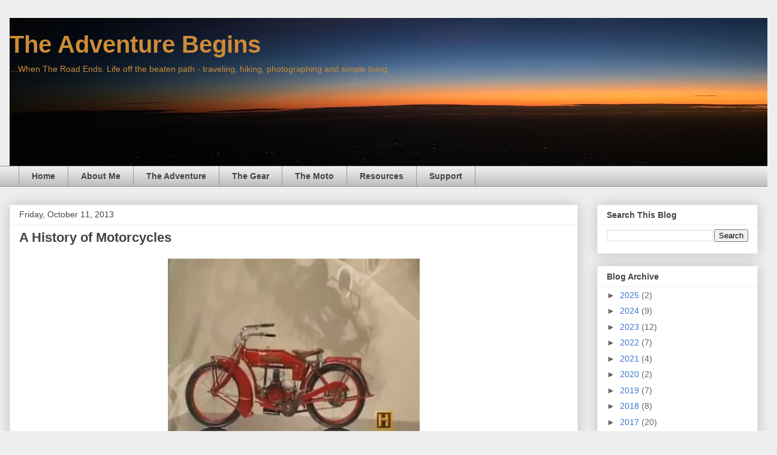

--- FILE ---
content_type: text/html; charset=utf-8
request_url: https://www.google.com/recaptcha/api2/aframe
body_size: 267
content:
<!DOCTYPE HTML><html><head><meta http-equiv="content-type" content="text/html; charset=UTF-8"></head><body><script nonce="dxZfa3UvbzAdv2q3KQrprg">/** Anti-fraud and anti-abuse applications only. See google.com/recaptcha */ try{var clients={'sodar':'https://pagead2.googlesyndication.com/pagead/sodar?'};window.addEventListener("message",function(a){try{if(a.source===window.parent){var b=JSON.parse(a.data);var c=clients[b['id']];if(c){var d=document.createElement('img');d.src=c+b['params']+'&rc='+(localStorage.getItem("rc::a")?sessionStorage.getItem("rc::b"):"");window.document.body.appendChild(d);sessionStorage.setItem("rc::e",parseInt(sessionStorage.getItem("rc::e")||0)+1);localStorage.setItem("rc::h",'1768389095950');}}}catch(b){}});window.parent.postMessage("_grecaptcha_ready", "*");}catch(b){}</script></body></html>